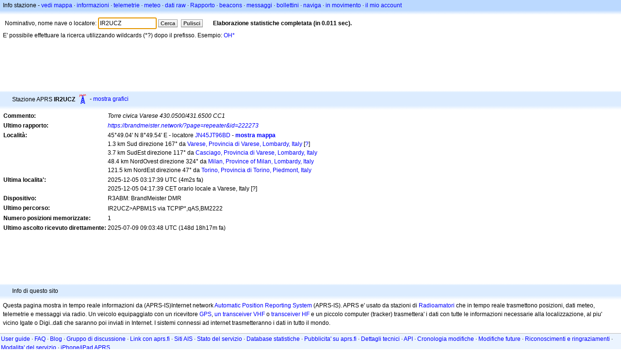

--- FILE ---
content_type: text/html;charset=UTF-8
request_url: https://it.aprs.fi/info/a/IR2UCZ
body_size: 4617
content:
<!DOCTYPE html>
<html ng-app='aprsfi'>
<head>
<!--
 This is not open source.
 (c) Heikki Hannikainen and GainIO Oy.
 Read and learn freely. Do not steal. Thanks!



 PROGRAMMERS NOTE: https://aprs.fi/page/tos item 6.



-->

<title>Info stazione per IR2UCZ – aprs.fi – live APRS map</title>
<meta name="lang" content="it" />
<meta charset="utf-8" />
<meta name="viewport" content="width=device-width, initial-scale=1">
<meta name='apple-itunes-app' content='app-id=922155038, affiliate-data=at=1000la28'>
<meta name='description' content='Statistiche ripetitori, igate, percorso e posizione APRS attuale per IR2UCZ (Torre civica Varese 430.0500/431.6500 CC1)' />
<meta name='apple-itunes-app' content='app-id=922155038, affiliate-data=1000la28'>


<script type='text/javascript'>
window.google_analytics_uacct = 'UA-84382-11';
var _ga_start = new Date();
var _gaq = _gaq || [];
_gaq.push(['_setAccount','UA-84382-11']);
_gaq.push(['_setCustomVar',1,'User class','unregistered',1]);
_gaq.push(['_setAllowAnchor',true],['_trackPageview']);
(function() {
var ga = document.createElement('script'); ga.type = 'text/javascript'; ga.async = true;
ga.src = ('https:' == document.location.protocol ? 'https://ssl' : 'http://www') + '.google-analytics.com/ga.js';
var s = document.getElementsByTagName('script')[0]; s.parentNode.insertBefore(ga, s);
})();
</script>

<script type='text/JavaScript'>
//<![CDATA[
if (parent.frames.length && location.href.toLowerCase().indexOf("http://translate.google") != 0)
	top.location.href = document.location;
//]]>
</script>


<script type='text/javascript'>
var googletag = googletag || {};
googletag.cmd = googletag.cmd || [];
(function() {
var gads = document.createElement('script');
gads.async = true;
gads.type = 'text/javascript';
var useSSL = 'https:' == document.location.protocol;
gads.src = (useSSL ? 'https:' : 'http:') + 
'//www.googletagservices.com/tag/js/gpt.js';
var node = document.getElementsByTagName('script')[0];
node.parentNode.insertBefore(gads, node);
})();
</script>

<script type='text/javascript'>
googletag.cmd.push(function() {
googletag.defineSlot('/2637906/aprs-map-bottom', [250, 250], 'div-gpt-ad-1356108158202-0').addService(googletag.pubads());
googletag.defineSlot('/2637906/aprs-map-top', [234, 60], 'div-gpt-ad-1356108158202-1').addService(googletag.pubads());
googletag.defineSlot('/2637906/aprs-info-banner-top', [728, 90], 'div-gpt-ad-1356296834922-0').addService(googletag.pubads());
googletag.defineSlot('/2637906/aprs-info-banner-bottom', [728, 90], 'div-gpt-ad-1356296727404-0').addService(googletag.pubads());
googletag.pubads().enableSingleRequest();
googletag.enableServices();
});
</script>



<link rel="stylesheet" href="/css/ext/bootstrap.min.css">
<link rel="stylesheet" href="/css/ext/bootstrap-reboot.min.css">

<link rel="stylesheet" type="text/css" href="/css/1706431619/maps.css" />

<link rel="stylesheet" href="https://unpkg.com/leaflet@1.9.3/dist/leaflet.css" integrity="sha256-kLaT2GOSpHechhsozzB+flnD+zUyjE2LlfWPgU04xyI=" crossorigin="" />

<script src="https://ajax.googleapis.com/ajax/libs/jquery/1.11.3/jquery.min.js"></script>
<script src="/js/ext/bootstrap.min.js"></script>


<link rel="shortcut icon" href="/favicon.ico" type="image/x-icon" />
<link rel="shortcut" href="/favicon.ico" type="image/x-icon" />
<link rel="apple-touch-startup-image" href="/img/aprsfi-appleloading.png" />
<link rel="apple-touch-icon" sizes="120x120" href="/img/aprsfi-square-120.png" />
<link rel="apple-touch-icon" sizes="152x152" href="/img/aprsfi-square-152.png" />
<link rel="apple-touch-icon" sizes="167x167" href="/img/aprsfi-square-167.png" />
<link rel="apple-touch-icon" sizes="180x180" href="/img/aprsfi-square-180.png" />
<link rel="apple-touch-icon" sizes="256x256" href="/img/aprsfi-square-256.png" />
<link rel="apple-touch-icon" sizes="512x512" href="/img/aprsfi-square-512.png" />
<link rel="apple-touch-icon" sizes="1024x1024" href="/img/aprsfi-square-1024.png" />
<meta property="og:image" content="/img/aprsfi-square-512.png" />
<meta property="og:image:width" content="512" />
<meta property="og:image:height" content="512" />
<link rel="search" type="application/opensearchdescription+xml" title="Search aprs.fi" href="/w3c/opensearch.xml" />
</head>
<body style="background-color: #fff;" class="common" ng-controller="aprsfic">


<div id="popup_cont" class="popup_container" style="display: none; z-index: 1060;">
	<div id="popup_handle" class="popup_handle">
		<div id="popup_buttons" class="popup_buttons"><img src="/img/close.gif" width="16" height="16" class="popup_closeicon" id="popup_closeicon" alt="close" onmousedown="popup_hide('popup');" /></div>
		<div id="popup_title" class="popup_title">t</div>
	</div>
	<div id="popup_content" class="popup_content popup_text"></div>
</div>

<div id="ttip" class="ttip"></div>

<script type='text/JavaScript'>
//<![CDATA[
analytics = 1;
cookie_domain = 'aprs.fi';
settings_cookie = 'mapssettings';
//]]>
</script>
<script type="text/JavaScript" src="/js/it/1706431613/lib.js"></script><script type='text/JavaScript'>
//<![CDATA[
sett(1764904901)//]]>
</script>
<div class='box'><div class='boxhdrtop'>
Info stazione
- <a href='/#!call=a%2FIR2UCZ'>vedi mappa</a>
· <a href='/info/a/IR2UCZ'>informazioni</a>
· <a rel='nofollow' href='/telemetry/a/IR2UCZ'>telemetrie</a>
· <a rel='nofollow' href='/weather/a/IR2UCZ'>meteo</a>
· <a rel='nofollow' href='/?c=raw&amp;call=IR2UCZ'>dati raw</a>
· <a rel='nofollow' href='/?c=status&amp;call=IR2UCZ'>Rapporto</a>
· <a rel='nofollow' href='/?c=beacon&amp;call=IR2UCZ'>beacons</a>
· <a rel='nofollow' href='/?c=message&amp;call=IR2UCZ'>messaggi</a>
· <a href='/bulletin/'>bollettini</a>
· <a href='/browse/'>naviga</a>
· <a href='/moving/'>in movimento</a>
· <a rel='nofollow' href='https://aprs.fi/account/'>il mio account</a>

</div><div class='boxshadetop'></div><div class='boxcnt'>

<form method='get' action='/info/'>
<div>
Nominativo, nome nave o locatore: <input id='in' name='call' size='15' value='IR2UCZ' />
<input type='submit' value='Cerca' class='button button_default button_medium' />
<a class='button button_default button_medium' href='/info/'>Pulisci</a>
      <span id='status'><img src='/img/aprs-waiting-animation.gif' /></span>
</div>
</form>
<div><span>E' possibile effettuare la ricerca utilizzando wildcards (*?) dopo il prefisso. Esempio: <a href='/info/OH*'>OH*</a></span></div>
</div></div>

<script type='text/JavaScript'>
//<![CDATA[
focus('in');
//]]>
</script>

<script type="text/JavaScript" src="/js/it/1511723391/sorttable.js"></script><div class='ad'>
<!-- aprs-info-banner -->
<div id='div-gpt-ad-1356296834922-0' style='width:728px; height:90px;'>
<script type='text/javascript'>
googletag.cmd.push(function() {
googletag.display('div-gpt-ad-1356296834922-0'); });
</script>
</div>
</div>

<div class='boxtshade'></div><div class='boxhdr'>
<span style='vertical-align: middle'>Stazione APRS <b>IR2UCZ</b></span> <span onmouseover='ttip(event, this, "Repeater tower")' class='sym0' style='background-position: -24px -120px;'></span>
- <a rel='nofollow' href='/info/graphs/a/IR2UCZ'>mostra grafici</a>
<span style='position: absolute; right: 20px;'></span>
</div><div class='boxshade'></div><div class='boxcnt'>


<table>
<tr><th valign='top'>Commento:</th> <td valign='top'><i>Torre civica Varese 430.0500/431.6500 CC1</i></td></tr>
<tr><th valign='top'>Ultimo rapporto:</th> <td valign='top'><i><a rel='nofollow' href='https://brandmeister.network/?page=repeater&amp;id=222273' target='_blank' onclick='link_popup(this); return false'>https://brandmeister.network/?page=repeater&amp;id=222273</a></i></td></tr>
<tr><th valign='top'>Località:</th> <td valign='top'>45°49.04' N 8°49.54' E - locatore <a rel='nofollow' href='/#!addr=JN45JT96BD'>JN45JT96BD</a> - <a href='/#!call=a%2FIR2UCZ'><b>mostra mappa</b></a><br />1.3 km Sud direzione 167° da <a rel="nofollow" href="/#!lat=45.82908&amp;lng=8.82193">Varese, Provincia di Varese, Lombardy, Italy</a> [<a class='link' onclick='help_popup("info_nearest_city","Città vicine");'>?</a>]<br />3.7 km SudEst direzione 117° da <a rel="nofollow" href="/#!lat=45.83248&amp;lng=8.78333">Casciago, Provincia di Varese, Lombardy, Italy</a><br />48.4 km NordOvest direzione 324° da <a rel="nofollow" href="/#!lat=45.46427&amp;lng=9.18951">Milan, Province of Milan, Lombardy, Italy</a><br />121.5 km NordEst direzione 47° da <a rel="nofollow" href="/#!lat=45.07049&amp;lng=7.68682">Torino, Provincia di Torino, Piedmont, Italy</a></td></tr>
<tr><th valign='top'>Ultima localita':</th> <td valign='top'>2025-12-05 03:17:39 UTC (<span id='loc_ago_t'>4m2s</span> fa)<br />2025-12-05 04:17:39 CET orario locale a Varese, Italy [<span class='link' onclick='help_popup("info_localtime", "Local time");'>?</span>]</td></tr>
<tr><th valign='top'>Dispositivo:</th> <td valign='top'>R3ABM: BrandMeister DMR</td></tr>
<tr><th valign='top'>Ultimo percorso:</th> <td valign='top'><span style="vertical-align: middle;">IR2UCZ>APBM1S via TCPIP*,qAS,BM2222</span></td></tr>
<tr><th valign='top'>Numero posizioni memorizzate:</th> <td valign='top'>1</td></tr>
<tr><th valign='top'>Ultimo ascolto ricevuto direttamente:</th> <td valign='top'>2025-07-09 09:03:48 UTC (148d 18h17m fa)</td></tr>

</table>

</div>


<div class='ad'>
<!-- aprs-info-banner -->
<div id='div-gpt-ad-1356296727404-0' style='width:728px; height:90px;'>
<script type='text/javascript'>
googletag.cmd.push(function() {
googletag.display('div-gpt-ad-1356296727404-0'); });
</script>
</div>
</div>

<div class='boxtshade'></div><div class='boxhdr'>
Info di questo sito
</div><div class='boxshade'></div><div class='boxcnt'>
Questa pagina mostra in tempo reale informazioni da (APRS-IS)Internet network <a href='http://en.wikipedia.org/wiki/Automatic_Position_Reporting_System' onclick="javascript:urchinTracker('/outgoing/wikipedia/Automatic_Position_Reporting_System');">Automatic Position Reporting System</a> (APRS-IS). APRS e' usato da stazioni di <a href='http://en.wikipedia.org/wiki/Amateur_radio' onclick="javascript:urchinTracker('/outgoing/wikipedia/Amateur_radio');">Radioamatori</a> che in tempo reale trasmettono posizioni, dati meteo, telemetrie e messaggi via radio. Un veicolo equipaggiato con un ricevitore <a href='http://en.wikipedia.org/wiki/GPS' onclick="javascript:urchinTracker('/outgoing/wikipedia/GPS');">GPS</a>, <a href='http://en.wikipedia.org/wiki/VHF' onclick="javascript:urchinTracker('/outgoing/wikipedia/VHF');">un transceiver VHF</a> o <a href='http://en.wikipedia.org/wiki/High_frequency' onclick="javascript:urchinTracker('/outgoing/wikipedia/High_frequency');"></a> <a href='http://en.wikipedia.org/wiki/Transceiver' onclick="javascript:urchinTracker('/outgoing/wikipedia/Transceiver');">transceiver HF</a> e un piccolo computer (tracker) trasmettera' i dati con tutte le informazioni necessarie alla localizzazione, al piu' vicino Igate o Digi..dati che saranno poi inviati in Internet. I sistemi connessi ad internet trasmetteranno i dati in tutto il mondo.
</div>

<div class="linkfooter">
<a href='https://aprs.fi/doc/guide/guide.html'>User guide</a>
· <a href='/page/faq'>FAQ</a>
· <a href='http://blog.aprs.fi/'>Blog</a>
· <a href='https://groups.google.com/forum/#!forum/aprsfi'>Gruppo di discussione</a>
· <a href='/page/linking'>Link con aprs.fi</a>
· <a href='/page/ais_sites'>Siti AIS</a>
· <a href='/service-status/'>Stato del servizio</a>
· <a href='/stats/daily'>Database statistiche</a>
· <a href='/page/advertising'>Pubblicita' su aprs.fi</a>
· <a href='/page/about_technical'>Dettagli tecnici</a>
· <a href='/page/api'>API</a>
· <a href='/page/changelog'>Cronologia modifiche</a>
· <a href='/page/todo'>Modifiche future</a>
· <a href='/page/credits'>Riconoscimenti e ringraziamenti</a>
· <a href='/page/tos'>Modalita' del servizio</a>
· <a href='https://geo.itunes.apple.com/app/aprs.fi/id922155038?mt=8&at=1000la28&pt=2223203&ct=aprsfi'>iPhone/iPad APRS</a>

</div>

<script type='text/JavaScript'>
//<![CDATA[
upd_el('status', '<b>Elaborazione statistiche completata (in 0.011 sec).</b>');
//]]>
</script>

</body>
</html>


--- FILE ---
content_type: text/html; charset=utf-8
request_url: https://www.google.com/recaptcha/api2/aframe
body_size: 222
content:
<!DOCTYPE HTML><html><head><meta http-equiv="content-type" content="text/html; charset=UTF-8"></head><body><script nonce="8YBXLo0-Dyu8jsjAenhQ3A">/** Anti-fraud and anti-abuse applications only. See google.com/recaptcha */ try{var clients={'sodar':'https://pagead2.googlesyndication.com/pagead/sodar?'};window.addEventListener("message",function(a){try{if(a.source===window.parent){var b=JSON.parse(a.data);var c=clients[b['id']];if(c){var d=document.createElement('img');d.src=c+b['params']+'&rc='+(localStorage.getItem("rc::a")?sessionStorage.getItem("rc::b"):"");window.document.body.appendChild(d);sessionStorage.setItem("rc::e",parseInt(sessionStorage.getItem("rc::e")||0)+1);localStorage.setItem("rc::h",'1764904903866');}}}catch(b){}});window.parent.postMessage("_grecaptcha_ready", "*");}catch(b){}</script></body></html>

--- FILE ---
content_type: text/css; charset=UTF-8
request_url: https://it.aprs.fi/css/1706431619/maps.css
body_size: 2194
content:
html,body{width:100%;height:100%}body,p,td,label,span,input,button,input.btn,select{font-family:Verdana,Arial,Helvetica,sans-serif}body{background-color:#fff;color:#000;margin:0;padding:0}input.in{margin:2px}div.mobile{font-size:11px;padding:2px}div.mobilenav{font-size:12px;background-color:#bbd9ff;padding:2px}div.mobilefooter{font-size:12px}div.box,div.boxhdr,div.boxcnt,div.linkfooter,div.text,button.btn,input,select,div.browselist_data,table.sortable,fieldset{font-size:12px}div.box{padding:0}div.boxshadetop{background-image:url('/img/bar_shade_top.png');background-repeat:repeat-x;height:10px}div.boxhdrtop{background-color:#bbd9ff;padding:2px 4px 0 6px}div.boxshade{background-image:url('/img/bar_shade_oth.png');background-repeat:repeat-x;height:10px;font-size:0}div.boxtshade{background-image:url('/img/bar_tshade_oth.png');background-repeat:repeat-x;height:5px;font-size:0}div.boxhdr{background-color:#dcecff;padding:2px 4px 0 25px}div.boxcnt{padding:2px 6px}div.linkfooter,div.mobilefooter{background-color:#ebf4ff;border-top:thin solid #bdbdbd;padding:2px;margin:10px 0 0 0}div.searchbox{background-color:#ebf4ff;border:thin solid #bdbdbd;padding:6px;margin:8px}div.boxcnt div.msg_e{background-color:#f2d2d2;border:thin solid #bdbdbd;padding:5px;margin:5px 5px 5px 0}div.boxcnt div.msg_i{background-color:#ecf581;border:thin solid #bdbdbd;padding:5px;margin:5px 5px 5px 0}div.boxcnt div.msg_s{background-color:#c8ffc4;border:thin solid #bdbdbd;padding:5px;margin:5px 5px 5px 0}.button{background:#eee url(/img/button_bg.png) repeat 0 0;border:1px solid #999;border-color:#999 #999 #888;border-style:solid;box-shadow:0 1px 0 rgba(0,0,0,.1);-moz-box-shadow:0 1px 0 rgba(0,0,0,.1);-webkit-box-shadow:0 1px 0 rgba(0,0,0,.1);color:#333;cursor:pointer;display:-moz-inline-box;display:inline-block;font-size:11px;font-weight:bold;line-height:normal !important;padding:1px 4px;position:relative;text-align:center;text-decoration:none;vertical-align:top;white-space:nowrap;margin-top:4px;margin-bottom:4px}.button+.button{margin-left:4px}.button:hover{text-decoration:none;color:#333}.button:active,.button_depressed{background:#ccc;border-bottom-color:#999;box-shadow:0 1px 0 rgba(0,0,0,.05);-moz-box-shadow:0 1px 0 rgba(0,0,0,.05);-webkit-box-shadow:0 1px 0 rgba(0,0,0,.05)}.button .img{vertical-align:top}.button_medium .img{margin-top:2px}.button_large .img{margin-top:4px}.button .button_text,.button input{background:0;border:0;color:#333;cursor:pointer;display:-moz-inline-box;display:inline-block;font-family:'Lucida Grande',Tahoma,Verdana,Arial,sans-serif;font-size:11px;font-weight:bold;margin:0;outline:0;vertical-align:middle;padding:1px 0 2px;white-space:nowrap;_width:0}button.button,input.button{*overflow:visible;*padding-bottom:0}input.button::-moz-focus-inner,button.button::-moz-focus-inner{border:0;padding:0}.button_depressed,.button_depressed input{cursor:default}.button_disabled,.button_disabled:active,.button_disabled .img{cursor:default;-ms-filter:"progid:DXImageTransform.Microsoft.Alpha(Opacity = 50)";filter:alpha(opacity = 50);opacity:.5;box-shadow:none;-moz-box-shadow:none;-webkit-box-shadow:none}.button_disabled,.button_disabled:active{background:#f2f2f2}.button_disabled input{cursor:default}.button_default.button_disabled,.button_default.button_disabled:active{border-color:#c8c8c8;-ms-filter:"progid:DXImageTransform.Microsoft.Alpha(Opacity = 100)";filter:alpha(opacity = 100);opacity:1,}.button_default.button_disabled input,a.button_disabled .button_text{color:#b8b8b8}div.ad{text-align:center;margin:6px}div.form{background-color:#ebf4ff;border:thin solid #bdbdbd;padding:6px;margin:30px}div.errormessage{background-color:#f2d2d2;border:thin solid #bdbdbd;padding:10px;margin:30px}div.successmessage{background-color:#c8ffc4;border:thin solid #bdbdbd;padding:10px;margin:30px}.sorttable_alpha,.sorttable_default,.sorttable_numeric,.sorttable_nosort{background-color:#eee;color:#222;font-weight:bold}.sorttable_alpha,.sorttable_default,.sorttable_numeric{cursor:pointer}td{padding:1px 2px 1px 2px}table.table thead tr th{padding:5px}table.table tbody tr td{padding:3px;vertical-align:middle}table.bulletin tbody tr td{vertical-align:top}div.infobutton{width:18px;height:18px;color:white;background:blue;display:inline-block;text-align:center;border-radius:3px}.center{text-align:center}.comment{color:#9c9c9c;font-size:11px}.grey{color:#666}.bold{font-weight:bold}.normal{font-weight:normal}.hover{color:#8c00ff}.hide{display:none}div.indent{padding-left:15px}fieldset{padding:6px;margin:3px}form{margin:4px}a{color:#00f;cursor:pointer;outline-style:none;text-decoration:none}a:link{text-decoration:none}a:visited{text-decoration:none}a:active{text-decoration:none}a:hover{text-decoration:underline;color:red}a.link{color:#00f;cursor:pointer;outline-style:none;text-decoration:none}a.link:hover{text-decoration:underline;color:red}div.popup_container{position:absolute;left:100px;top:100px;background:#000;font-size:11px;width:460px;z-index:50;max-height:80%;border-radius:4px;box-shadow:4px 4px 2px rgba(0,0,0,.3)}div.popup_handle{position:relative;background:#2d4bff;border:2px #2d4bff outset;padding:0;color:#fff;cursor:move;border-radius:4px 4px 0 0;font-size:12px}div.popup_title{height:18px;margin-top:2px;margin-left:12px}div.popup_buttons{position:absolute;right:4px;top:2px;cursor:default}div.popup_content_scroll{position:relative;overflow-y:auto;overflow-x:hidden;max-height:500px}div.popup_content{border:2px #e1dafc outset;border-top:0 #fff inset;background-color:#ecf5ff;text-align:justify;padding:1px 0 0 0;position:relative;border-radius:0 0 4px 4px}div.popup_text{padding:2px 10px 2px 10px}div.popup_inner{padding:10px 10px 5px 10px}div.popup_footer{padding:0 5px 5px 5px}.tab_bar .tab_hide{display:none}.tab_bar{margin-top:1em}ul.tab_list{margin:0;padding:3px 0;border-bottom:1px solid #778;font-size:12px;font-weight:bold}ul.tab_list li.tab_active,ul.tab_list li.tab_inactive{list-style:none;margin:0;display:inline}ul.tab_list li a.tab_a{padding:4px .4em;margin-left:2px;border:1px solid #778;border-bottom:0;background:#DDE;text-decoration:none}ul.tab_list li a.tab_a:link{color:#333}ul.tab_list li a.tab_a:visited{color:#333}ul.tab_list li a.tab_a:hover{color:#000;background:#AAE;border-color:#227}ul.tab_list li.tab_active a.tab_a{background-color:#ecf5ff;border-bottom:1px solid #ecf5ff}ul.tab_list li.tab_active a.tab_a:hover{color:#000;background:#ecf5ff;border-bottom:1px solid #ecf5ff}.tab_bar .tab_content{padding:5px;border:1px solid #aaa;border-top:0}div.browselist_data{padding:0 5px 0 5px}div.ttip{display:none;position:absolute;left:100px;top:100px;background:#fff;font-size:11px;width:200px;z-index:999;border:1px solid red;padding:7px;border-radius:5px;box-shadow:8px 8px 3px rgba(0,0,0,0.5)}table.bulletins{padding:0;margin:0}tr.bulletins{padding:0;margin:0}td.bulletins{padding:0;margin:0}span.tlmbit_set{font-weight:bold;background-color:#b4b4b4}span.tlmbit_unset{background-color:#e3e3e3}span.raw_line{white-space:nowrap}span.raw_line_err{white-space:nowrap;color:red}span.raw_line_hex{white-space:nowrap;font-family:monospace}span.raw_line_hex_err{white-space:nowrap;font-family:monospace;color:red}span.raw_hex_bin{font-family:monospace;color:#f0f}span.raw_bin{color:#f0f}div.pb_prefix{clear:left;margin:5px 2px 1px 8px}div.pb_cont{margin:0 2px 0 45px}div.pb_cont div{float:left;margin:0 2px 0 2px}div.graph_cont{margin:10px 0 30px 5px}div.graph_title{background-color:#e3e3e3;padding:1px 2px 1px 5px}div.graph_ytitle{padding:1px 2px 1px 5px;color:#666;font-size:10px}.statbox{border-style:solid;border-width:1px;border-color:#d1d1b9}.clearAll{clear:both}span.sym0,span.sym1,span.syma,span.sym_single{width:24px;height:24px;vertical-align:middle;display:inline-block;background-repeat:no-repeat}span.sym_single{background-size:24px 24px}span.sym0{background-image:url("/s0/aprs-symbols-24-0.png")}span.sym1{background-image:url("/s0/aprs-symbols-24-1.png")}span.syma{background-image:url("/s0/ais-symbols-24-0.png")}@media(-webkit-min-device-pixel-ratio:2),(min-resolution:192dpi){span.sym0{background-image:url("/s0/aprs-symbols-24-0@2x.png");background-size:384px 144px}span.sym1{background-image:url("/s0/aprs-symbols-24-1@2x.png");background-size:384px 144px}span.syma{background-image:url("/s0/ais-symbols-24-0@2x.png");background-size:384px 144px}}